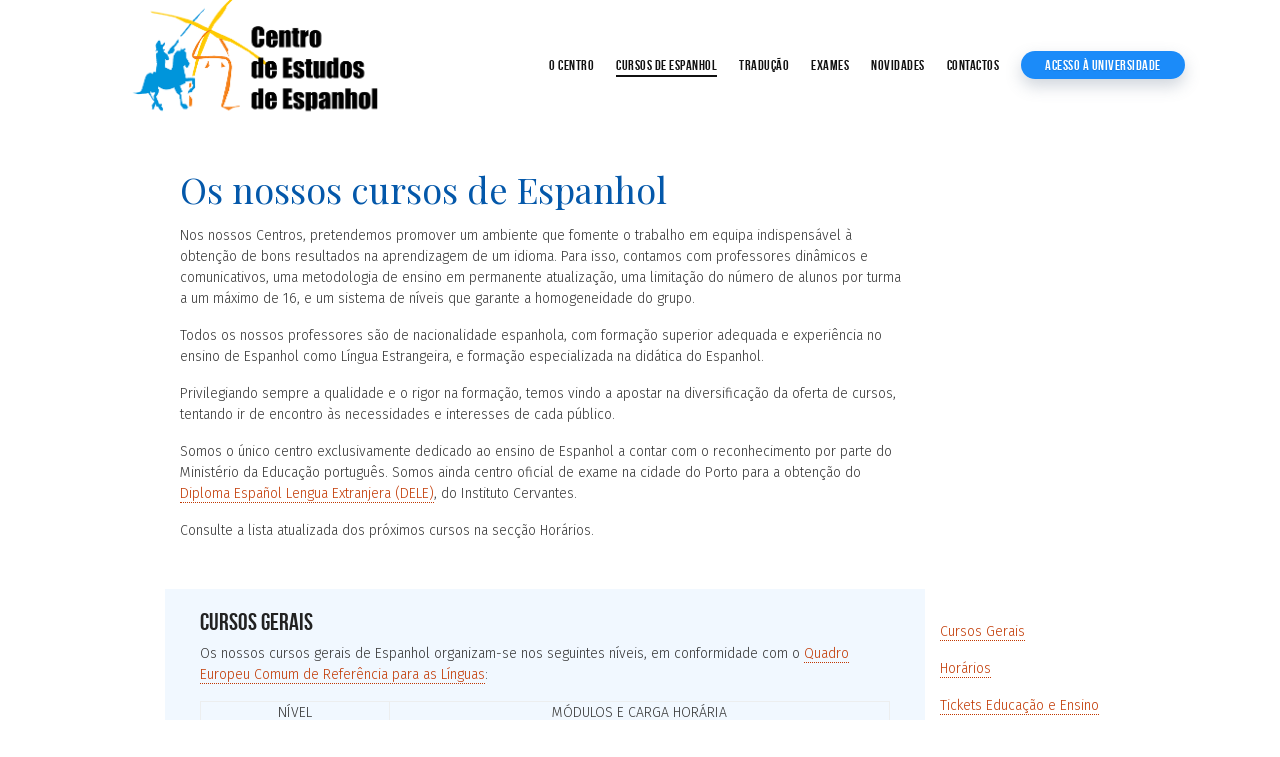

--- FILE ---
content_type: text/html; charset=utf-8
request_url: https://www.centroespanhol.com/pt/cursos
body_size: 9552
content:
<!DOCTYPE html>
<html>
  <head>
    <meta charset="utf-8">
    <meta name="viewport" content="width=device-width">
		<title>Centro de Estudos de Espanhol | Cursos de Espanhol</title>
		<meta http-equiv="Content-Type" content="text/html; charset=utf-8" />
		<meta name="description" content="">
		<meta name="keywords" content="cursos, espanhol, porto, coimbra">
		<meta name="robots" content="index,follow,noodp">
    <meta name="author" content="MOTIVUS - http://www.motivus.pt">

    <link href="https://fonts.googleapis.com/css?family=Fira+Sans:300,300i,700,700i|Playfair+Display:400" rel="stylesheet">
    <!-- <link href="https://fonts.googleapis.com/css?family=Montserrat:400,700|Playfair+Display:400,400i,700,700i,900,900i" rel="stylesheet"> -->
    <link href="/dist/fonts/webfontkit-20161112-164606/stylesheet.css" rel="stylesheet">
    <link href="/dist/css/main.css?i=20260125042911" rel="stylesheet">
		
  </head>
  <body class="default">
    <a href="#" class="nav-mobile-close"><span></span></a>
    <nav class="nav">
      <div class="container">
        <div class="row">
          <div class="nav-logo col-xs-12 col-md-4">
            <a href="/"><img src="/dist/img/logo.png" alt="Logotipo do Centro Espanhol" width="300" /></a>
          </div>
          <ul class="nav-menu-list col-xs-12 col-md-8">
                                  <li class="nav-menu-item"><a href="/pt/sobrenos" class="nav-menu-link">O Centro</a></li>
                                  <li class="nav-menu-item -active"><a href="/pt/cursos" class="nav-menu-link">Cursos de Espanhol</a></li>
                                  <li class="nav-menu-item"><a href="/pt/servicos_traducao" class="nav-menu-link">Tradução</a></li>
                                  <li class="nav-menu-item"><a href="/pt/exames-certificacao" class="nav-menu-link">Exames</a></li>
                                  <li class="nav-menu-item"><a href="/pt/novidades" class="nav-menu-link">Novidades</a></li>
                                  <li class="nav-menu-item"><a href="/pt/contactos" class="nav-menu-link">Contactos</a></li>
                                  <li class="nav-menu-item"><a href="/pt/universidade" class="nav-menu-link">Acesso à Universidade</a></li>
                    </ul>
        </div>
      </div>
    </nav>

  	<section class="container-default">
	<div class="row">
		<div class="content-default">
			<h1 class="page-title page-title-right">Os nossos cursos de Espanhol</h1>
			<p>
	Nos nossos Centros, pretendemos promover um ambiente que fomente o trabalho em equipa indispens&aacute;vel &agrave; obten&ccedil;&atilde;o de bons resultados na aprendizagem de um idioma. Para isso, contamos com professores din&acirc;micos e comunicativos, uma metodologia de ensino em permanente atualiza&ccedil;&atilde;o, uma limita&ccedil;&atilde;o do n&uacute;mero de alunos por turma a um m&aacute;ximo de 16, e um sistema de n&iacute;veis que garante a homogeneidade do grupo.</p>
<p>
	Todos os nossos professores s&atilde;o de nacionalidade espanhola, com forma&ccedil;&atilde;o superior adequada e experi&ecirc;ncia no ensino de Espanhol como L&iacute;ngua Estrangeira, e forma&ccedil;&atilde;o especializada na did&aacute;tica do Espanhol.</p>
<p>
	Privilegiando sempre a qualidade e o rigor na forma&ccedil;&atilde;o,&nbsp;temos vindo a apostar na diversifica&ccedil;&atilde;o da oferta de cursos, tentando ir de encontro &agrave;s necessidades e interesses de cada p&uacute;blico. &nbsp;</p>
<p>
	Somos o &uacute;nico centro exclusivamente dedicado ao ensino de Espanhol a contar com o reconhecimento por parte do Minist&eacute;rio da Educa&ccedil;&atilde;o portugu&ecirc;s. Somos ainda centro oficial de exame na cidade do Porto para a obten&ccedil;&atilde;o do <a href="http://dele.cervantes.es/">Diploma Espa&ntilde;ol Lengua Extranjera (DELE)</a>, do Instituto Cervantes.</p>
<p>
	Consulte a lista atualizada dos pr&oacute;ximos cursos na sec&ccedil;&atilde;o <strong>Hor&aacute;rios</strong>.</p>
		</div>
	</div>
</section>


<section class="container-subpages">
	<div class="row">
		<div class="content-subpages" id="subpage-content-el">
			<div id="accordion" role="tablist" aria-multiselectable="true">
			  			  <div class="card">
			    <div class="card-header" role="tab" id="headingpt-cursos-cursos_gerais" style="top:0px">
			        <a data-toggle="collapse" data-parent="#accordion" href="#collapsept-cursos-cursos_gerais" aria-expanded="true" aria-controls="collapsept-cursos-cursos_gerais">
			          Cursos Gerais			        </a>
			    </div>

			    <div id="collapsept-cursos-cursos_gerais" class="no-transition collapse in" role="tabpanel" aria-labelledby="headingpt-cursos-cursos_gerais">
			      <div class="card-block">
					<h2 class="page-title">Cursos Gerais</h2><p>
	Os nossos cursos gerais de Espanhol organizam-se nos seguintes n&iacute;veis, em conformidade com o&nbsp;<a href="http://europass.cedefop.europa.eu/es/resources/european-language-levels-cefr">Quadro Europeu Comum de Refer&ecirc;ncia para as L&iacute;nguas</a>:&nbsp;</p>
<table cellpadding="0" cellspacing="0">
	<tbody>
		<tr>
			<td>
				<p style="text-align: center;">
					<strong>N&Iacute;VEL</strong></p>
			</td>
			<td colspan="2">
				<p style="text-align: center;">
					<strong>M&Oacute;DULOS E CARGA HOR&Aacute;RIA</strong></p>
			</td>
		</tr>
		<tr>
			<td>
				<p style="text-align: center;">
					Inicial</p>
			</td>
			<td colspan="2">
				<p style="text-align: center;">
					A1/A2 (60h)</p>
			</td>
		</tr>
		<tr>
			<td>
				<p style="text-align: center;">
					Interm&eacute;dio</p>
			</td>
			<td>
				<p style="text-align: center;">
					B1 (60h)</p>
			</td>
			<td>
				<p style="text-align: center;">
					B2 (60h)</p>
			</td>
		</tr>
		<tr>
			<td>
				<p style="text-align: center;">
					Superior</p>
			</td>
			<td>
				<p style="text-align: center;">
					C1 (60h)</p>
			</td>
			<td>
				<p style="text-align: center;">
					C2 (60h)</p>
			</td>
		</tr>
	</tbody>
</table>
<p>
	A inscri&ccedil;&atilde;o num m&oacute;dulo pressup&otilde;e a conclus&atilde;o com aproveitamento do m&oacute;dulo anterior (e a apresenta&ccedil;&atilde;o do correspondente Certificado) , exceto no caso do m&oacute;dulo A1/A2, concebido para quem se inicia na aprendizagem do idioma.</p>
<p>
	Caso entenda que j&aacute; possui conhecimentos de Espanhol que lhe permitam dispensar a realiza&ccedil;&atilde;o do m&oacute;dulo anterior, mas n&atilde;o possua um Certificado desse n&iacute;vel, o candidato poder&aacute; solicitar a realiza&ccedil;&atilde;o de uma&nbsp;<strong>prova de n&iacute;vel</strong>. Esta prova dever&aacute; ser agendada com 24 horas de anteced&ecirc;ncia (via telefone ou email) e tem um custo de dez euros, o qual ser&aacute; descontado no valor total do curso em que o aluno venha a inscrever-se.</p>
<h4>Avaliação</h4><p>
	No final de cada m&oacute;dulo, os alunos realizam uma prova de avalia&ccedil;&atilde;o de conhecimentos, composta por quatro exerc&iacute;cios: compreens&atilde;o leitora, compreens&atilde;o auditiva, express&atilde;o oral e express&atilde;o escrita. De acordo com o resultado dessa prova, ser-lhes-&aacute; emitido um <strong>Certificado </strong>correspondente ao m&oacute;dulo conclu&iacute;do.</p>
<p>
	Os requisitos para obten&ccedil;&atilde;o do Certificado final ser&atilde;o a assist&ecirc;ncia a um m&iacute;nimo de 75% das aulas, e a obten&ccedil;&atilde;o de uma classifica&ccedil;&atilde;o m&iacute;nima de 10 (dez) valores (numa escala de 0 a 20) na prova final. Esta prova ir&aacute; avaliar a express&atilde;o e compreens&atilde;o escritas e orais e ser&aacute; realizada na pen&uacute;ltima sess&atilde;o de forma&ccedil;&atilde;o.</p>
<p>
	Os alunos que concluam com aproveitamento um m&oacute;dulo&nbsp;poder&atilde;o&nbsp;de imediato dar continuidade ao seus estudos no m&oacute;dulo&nbsp;seguinte.&nbsp;&nbsp;</p>
<p>
	Caso o aluno n&atilde;o re&uacute;na os requisitos para a obten&ccedil;&atilde;o de um Certificado de conclus&atilde;o do m&oacute;dulo, ser-lhe-&aacute; emitido um Certificado de Frequ&ecirc;ncia, no qual constar&aacute; o n&uacute;mero de horas letivas a que assistiu.</p>
<p>
	A opini&atilde;o dos nossos alunos &eacute; fundamental. No final de cada m&oacute;dulo, todos os alunos s&atilde;o convidados a preencher um <strong>question&aacute;rio</strong> no qual lhes pedimos que avaliem aspetos relevantes da forma&ccedil;&atilde;o, assim como das instala&ccedil;&otilde;es, pessoal administrativo, servi&ccedil;os adicionais, etc.</p>
<h4>Horários</h4><p>
	Cada m&oacute;dulo dura aproximadamente um trimestre. Realizam-se habitualmente duas aulas por semana, de duas horas cada, e em diferentes modalidades de hor&aacute;rios.</p>
<p>
	Para informa&ccedil;&otilde;es sobre os cursos a ter in&iacute;cio proximamente esteja atento(a) &agrave; sec&ccedil;&atilde;o de <a href="http://www.centroespanhol.com/pt/cursos/horarios_porto">Hor&aacute;rios</a> de cada um dos nossos Centros ou contacte-nos.</p>
<h4>Preços</h4><p>
	Tabela de pre&ccedil;os dos cursos gerais:&nbsp;</p>
<table cellpadding="0" cellspacing="0">
	<tbody>
		<tr>
			<td>
				<p style="text-align: center;">
					<strong>M&Oacute;DULO</strong></p>
			</td>
			<td>
				<p style="text-align: center;">
					<strong>VALOR TOTAL</strong></p>
			</td>
			<td>
				<p style="text-align: center;">
					<strong>DESCONTO PRONTO-PAGAMENTO</strong></p>
			</td>
		</tr>
		<tr>
			<td>
				<p>
					Inicial A1/A2</p>
			</td>
			<td>
				<p style="text-align: center;">
					410&euro;</p>
			</td>
			<td>
				<p style="text-align: center;">
					390&euro;</p>
			</td>
		</tr>
		<tr>
			<td>
				<p>
					Interm&eacute;dio B1</p>
			</td>
			<td>
				<p style="text-align: center;">
					410&euro;</p>
			</td>
			<td>
				<p style="text-align: center;">
					390&euro;</p>
			</td>
		</tr>
		<tr>
			<td>
				<p>
					Interm&eacute;dio B2</p>
			</td>
			<td>
				<p style="text-align: center;">
					410&euro;</p>
			</td>
			<td>
				<p style="text-align: center;">
					390&euro;</p>
			</td>
		</tr>
		<tr>
			<td>
				<p>
					Superior C1</p>
			</td>
			<td>
				<p style="text-align: center;">
					410&euro;</p>
			</td>
			<td>
				<p style="text-align: center;">
					390&euro;</p>
			</td>
		</tr>
		<tr>
			<td>
				<p>
					Superior C2</p>
			</td>
			<td>
				<p style="text-align: center;">
					410&euro;</p>
			</td>
			<td>
				<p style="text-align: center;">
					390&euro;</p>
			</td>
		</tr>
	</tbody>
</table>
<p>
	Estes valores poder&atilde;o ser pagos em&nbsp;<strong>uma, duas ou tr&ecirc;s partes</strong>. Caso os alunos optem pela modalidade de pronto-pagamento, ser&aacute; aplicado um desconto no valor total, de acordo com o indicado na tabela anterior.</p>
<p>
	Os valores indicados correspondem sempre ao valor total, incluindo j&aacute; &nbsp;o material de trabalho fornecido pelos(as) Professores(as), bem como o Certificado final.</p>
<p>
	O&nbsp;pagamento&nbsp;poder&aacute; ser efetuado em numer&aacute;rio, em cheque &agrave; ordem do &quot;Centro de Estudos de Espanhol&quot; ou por transfer&ecirc;ncia banc&aacute;ria para a conta identificada com o IBAN PT50 0170 3059 0304 0014 0919 8 (Abanca) e SWIFT CAGLPTPL. Caso opte por esta &uacute;ltima modalidade de pagamento, o aluno dever&aacute; apresentar o tal&atilde;o comprovativo da transfer&ecirc;ncia.</p>
<p>
	Tamb&eacute;m poder&aacute; fazer o pagamento atrav&eacute;s de <a href="http://www.ticket.pt/tickets/ticket-educacao" target="_blank">Ticket Educa&ccedil;&atilde;o</a> ou <a href="http://www.ticket.pt/tickets/ticket-ensino">Ticket Ensino</a>.</p>
<h4>Material Pedagógico</h4><p>
	<span>Para al&eacute;m das&nbsp;fichas de trabalho&nbsp;fornecidas pelo(a) Professor(a) em cada um dos n&iacute;veis, os nossos alunos t&ecirc;m ao seu dispor a<span class="apple-converted-space">&nbsp;</span><strong>biblioteca</strong>, que inclui manuais, livros de refer&ecirc;ncia, dicion&aacute;rios, etc. Poder&atilde;o requisitar, para leitura domicili&aacute;ria, obras liter&aacute;rias de refer&ecirc;ncia adequadas para os diferentes n&iacute;veis de aprendizagem.</span></p>
<p>
	<span>T&ecirc;m ainda acesso &agrave;<span class="apple-converted-space">&nbsp;</span><a href="https://centroespanhol.libib.com/i/videoteca-centro-espanhol"><strong>videoteca</strong></a>, com uma ampla oferta de filmes e document&aacute;rios&nbsp;espanh&oacute;is&nbsp;e latino-americanos dispon&iacute;veis para consultar domicili&aacute;ria.&nbsp;</span></p>
<h4>Certificação</h4><p>
	<span>Para a obten&ccedil;&atilde;o do seu Certificado, os alunos dever&atilde;o cumprir dois requisitos:</span></p>
<p>
	<span>- Assist&ecirc;ncia a um&nbsp;m&iacute;nimo&nbsp;de 75%&nbsp;&nbsp;das horas letivas;</span></p>
<p>
	<span>- Classifica&ccedil;&atilde;o m&iacute;nima de 10 (dez) valores na prova final (numa escala de 0 a 20).</span></p>
<p>
	<span>No Certificado constar&aacute; a indica&ccedil;&atilde;o do m&oacute;dulo conclu&iacute;do, de acordo com o Quadro Europeu Comum de Refer&ecirc;ncia para as L&iacute;nguas, n&uacute;mero de horas letivas realizadas, e respetivas compet&ecirc;ncias atingidas.</span></p>
<p>
	<span>Adicionalmente, os nossos alunos poder&atilde;o realizar neste Centro, se assim o desejarem, as provas para obten&ccedil;&atilde;o do&nbsp;<a href="http://dele.cervantes.es/">Diploma DELE</a>,&nbsp;do Instituto Cervantes, o diploma oficial da l&iacute;ngua espanhola, reconhecido a n&iacute;vel internacional.&nbsp;</span></p>
<h4>Inscrição</h4><p>
	<span>Para formalizar a sua inscri&ccedil;&atilde;o, poder&aacute; enviar-nos por email o seu nome completo, morada, n&uacute;mero de telefone e n&uacute;mero de identifica&ccedil;&atilde;o fiscal, assim como a indica&ccedil;&atilde;o do curso no qual pretende inscrever-se (n&iacute;vel e hor&aacute;rio), juntamente como o comprovativo do pagamento por transfer&ecirc;ncia banc&aacute;ria do valor do curso (total ou fracionado).</span></p>
<p>
	<span>Aquando da primeira aula, dever&aacute; apresentar na Secretaria uma fotoc&oacute;pia do seu documento de identidade e uma fotografia tipo passe (original ou fotoc&oacute;pia a cores).</span></p>
<p>
	<span>Se realizou o pagamento por transfer&ecirc;ncia banc&aacute;ria e o curso no qual pretende inscrever-se j&aacute; n&atilde;o disp&otilde;e de vagas, poder&aacute; inscrever-se num outro grupo do mesmo n&iacute;vel ou receber o valor total pago.&nbsp;</span></p>
<h4>Política de cancelamento e devoluções</h4><p>
	<span>Caso o(a) aluno(a) comunique &agrave; Secretaria a anula&ccedil;&atilde;o da inscri&ccedil;&atilde;o at&eacute; 5 dias antes da data de in&iacute;cio do curso, ser-lhe-&aacute; devolvida a totalidade do valor pago. Se a sua desist&ecirc;ncia for comunicada &agrave; Secretaria num prazo inferior a 5 dias da data inicial do curso, ser-lhe-ao cobrados 20% do valor total do curso. N&atilde;o ser&atilde;o efetuadas quaisquer devolu&ccedil;&otilde;es durante a frequ&ecirc;ncia do curso, caso o(a) aluno(a) desista da mesma, e se tiver optado pelo pagamento fracionado, ainda que venha a desistir da frequ&ecirc;ncia do curso, dever&aacute; liquidar as restantes presta&ccedil;&otilde;es.</span></p>
<p>
	<span>O Centro de Estudos de Espanhol reserva-se o direito de substituir qualquer professor sempre que o entenda necess&aacute;rio e cancelar qualquer turma que n&atilde;o atinja o n&uacute;mero m&iacute;nimo de inscri&ccedil;&otilde;es. Neste &uacute;ltimo caso, os alunos inscritos poder&atilde;o optar pela devolu&ccedil;&atilde;o da totalidade da import&acirc;ncia paga ou pela integra&ccedil;&atilde;o noutra turma do mesmo n&iacute;vel com vagas dispon&iacute;veis.</span></p>
<p>
	<span></span></p>
<p>
	&nbsp;</p>
<p>
	<span>O Centro de Estudos de Espanhol &eacute; uma empresa aderente do&nbsp;</span><a href="http://www.cicap.pt/">Centro de Informa&ccedil;&atilde;o de Consumo e Arbitragem do Porto</a><span>&nbsp;e do&nbsp;</span><a href="http://www.centrodearbitragemdecoimbra.com/">Centro de Arbitragem de Conflitos de Consumo do Distrito de Coimbra</a><span>.</span></p>
		
			      </div>
			    </div>
			  </div>
			  			  <div class="card">
			    <div class="card-header" role="tab" id="headingpt-cursos-horarios" style="top:50px">
			        <a data-toggle="collapse" data-parent="#accordion" href="#collapsept-cursos-horarios" aria-expanded="true" aria-controls="collapsept-cursos-horarios">
			          Horários			        </a>
			    </div>

			    <div id="collapsept-cursos-horarios" class="no-transition collapse" role="tabpanel" aria-labelledby="headingpt-cursos-horarios">
			      <div class="card-block">
					<h2 class="page-title">Horários</h2><p>
	O Centro de Estudos de Espanhol vai dar in&iacute;cio aos seguintes novos cursos de Espanhol.</p>
<p>
	<strong>CURSOS PRESENCIAIS (PORTO)</strong></p>
<p>
	<strong>N&iacute;vel Inicial A1/A2 (60 horas):</strong></p>
<table cellpadding="0" cellspacing="0" width="568" style="margin: auto;">
	<tbody>
		<tr>
			<td>
				<p style="text-align: center;">
					<strong>DIAS</strong></p>
			</td>
			<td>
				<p style="text-align: center;">
					<strong>HOR&Aacute;RIO</strong></p>
			</td>
			<td>
				<p style="text-align: center;">
					<strong>DATAS</strong></p>
			</td>
		</tr>
		<tr>
			<td>
				<p style="text-align: center;">
					S&aacute;bados</p>
			</td>
			<td>
				<p style="text-align: center;">
					9h00 &ndash; 13h30*</p>
			</td>
			<td>
				<p style="text-align: center;">
					10 Janeiro &ndash; 2 Maio</p>
				<p style="text-align: center;">
					<a href="https://forms.gle/wFsDJhBoSMHTqsPeA">Formul&aacute;rio de inscri&ccedil;&atilde;o</a></p>
			</td>
		</tr>
	</tbody>
</table>
<div>
	&nbsp;</div>
<p>
	&nbsp;</p>
<p>
	<strong>N&iacute;vel Interm&eacute;dio B1 (60 horas):</strong></p>
<table cellpadding="0" cellspacing="0" width="568">
	<tbody>
		<tr>
			<td>
				<p style="text-align: center;">
					<strong>DIAS</strong></p>
			</td>
			<td>
				<p style="text-align: center;">
					<strong>HOR&Aacute;RIO</strong></p>
			</td>
			<td>
				<p style="text-align: center;">
					<strong>DATAS</strong></p>
			</td>
		</tr>
		<tr>
			<td>
				<p style="text-align: center;">
					Segundas e Quartas</p>
			</td>
			<td>
				<p style="text-align: center;">
					19h15 &ndash; 21h15</p>
			</td>
			<td>
				<p style="text-align: center;">
					18 Fevereiro &ndash; 3 Junho</p>
				<p style="text-align: center;">
					<a href="https://forms.gle/wFsDJhBoSMHTqsPeA">Formul&aacute;rio de inscri&ccedil;&atilde;o</a></p>
			</td>
		</tr>
	</tbody>
</table>
<p>
	&nbsp;</p>
<p>
	<strong>N&iacute;vel Interm&eacute;dio B2 (60 horas):</strong></p>
<table cellpadding="0" cellspacing="0" width="568">
	<tbody>
		<tr>
			<td>
				<p style="text-align: center;">
					<strong>DIAS</strong></p>
			</td>
			<td>
				<p style="text-align: center;">
					<strong>HOR&Aacute;RIO</strong></p>
			</td>
			<td>
				<p style="text-align: center;">
					<strong>DATAS</strong></p>
			</td>
		</tr>
		<tr>
			<td>
				<p style="text-align: center;">
					Segundas e Quartas</p>
			</td>
			<td>
				<p style="text-align: center;">
					19h15 &ndash; 21h15</p>
			</td>
			<td>
				<p style="text-align: center;">
					18 Fevereiro &ndash; 3 Junho</p>
				<p style="text-align: center;">
					<a href="https://forms.gle/wFsDJhBoSMHTqsPeA">Formul&aacute;rio de inscri&ccedil;&atilde;o</a></p>
			</td>
		</tr>
	</tbody>
</table>
<p>
	&nbsp;</p>
<p>
	<strong>N&iacute;vel Interm&eacute;dio C1 (60 horas):</strong></p>
<table cellpadding="0" cellspacing="0" width="568">
	<tbody>
		<tr>
			<td>
				<p style="text-align: center;">
					<strong>DIAS</strong></p>
			</td>
			<td>
				<p style="text-align: center;">
					<strong>HOR&Aacute;RIO</strong></p>
			</td>
			<td>
				<p style="text-align: center;">
					<strong>DATAS</strong></p>
			</td>
		</tr>
		<tr>
			<td>
				<p style="text-align: center;">
					S&aacute;bados</p>
			</td>
			<td>
				<p style="text-align: center;">
					9h00 &ndash; 13h30*</p>
			</td>
			<td>
				<p style="text-align: center;">
					21 Fevereiro &ndash; 6 Junho</p>
				<p style="text-align: center;">
					<a href="https://forms.gle/wFsDJhBoSMHTqsPeA">Formul&aacute;rio de inscri&ccedil;&atilde;o</a></p>
			</td>
		</tr>
	</tbody>
</table>
<p>
	&nbsp;</p>
<p>
	<strong>N&iacute;vel Interm&eacute;dio C2 (60 horas):</strong></p>
<table cellpadding="0" cellspacing="0" width="568">
	<tbody>
		<tr>
			<td>
				<p style="text-align: center;">
					<strong>DIAS</strong></p>
			</td>
			<td>
				<p style="text-align: center;">
					<strong>HOR&Aacute;RIO</strong></p>
			</td>
			<td>
				<p style="text-align: center;">
					<strong>DATAS</strong></p>
			</td>
		</tr>
		<tr>
			<td>
				<p style="text-align: center;">
					Ter&ccedil;as e Quintas</p>
			</td>
			<td>
				<p style="text-align: center;">
					19h15 &ndash; 21h15</p>
			</td>
			<td>
				<p style="text-align: center;">
					10 Fevereiro &ndash; 28 Maio</p>
				<p style="text-align: center;">
					<a href="https://forms.gle/wFsDJhBoSMHTqsPeA">Formul&aacute;rio de inscri&ccedil;&atilde;o</a></p>
			</td>
		</tr>
	</tbody>
</table>
<p>
	&nbsp;</p>
<p>
	* inclui 30 minutos de intervalo</p>
<p>
	&nbsp;</p>
<p>
	<strong>CURSO &Agrave; DIST&Acirc;NCIA (POR VIDEOCONFER&Ecirc;NCIA)</strong></p>
<p>
	&nbsp;</p>
<p>
	<strong>N&iacute;vel Interm&eacute;dio B1 (60 horas):</strong></p>
<table cellpadding="0" cellspacing="0" width="568">
	<tbody>
		<tr>
			<td>
				<p style="text-align: center;">
					<strong>DIAS</strong></p>
			</td>
			<td>
				<p style="text-align: center;">
					<strong>HOR&Aacute;RIO</strong></p>
			</td>
			<td>
				<p style="text-align: center;">
					<strong>DATAS</strong></p>
			</td>
		</tr>
		<tr>
			<td>
				<p style="text-align: center;">
					Ter&ccedil;as e Quintas</p>
				<p style="text-align: center;">
					(ONLINE)</p>
			</td>
			<td>
				<p style="text-align: center;">
					19h00 &ndash; 21h00</p>
			</td>
			<td>
				<p style="text-align: center;">
					19 Fevereiro &ndash; 11 Junho</p>
				<p style="text-align: center;">
					<a href="https://forms.gle/E2mptNn1YoA2zTLz6">Formul&aacute;rio de inscri&ccedil;&atilde;o</a></p>
			</td>
		</tr>
	</tbody>
</table>
<p>
	&nbsp;</p>
<p>
	<strong>N&iacute;vel Interm&eacute;dio B2 (60 horas):</strong></p>
<table cellpadding="0" cellspacing="0" width="568">
	<tbody>
		<tr>
			<td>
				<p style="text-align: center;">
					<strong>DIAS</strong></p>
			</td>
			<td>
				<p style="text-align: center;">
					<strong>HOR&Aacute;RIO</strong></p>
			</td>
			<td>
				<p style="text-align: center;">
					<strong>DATAS</strong></p>
			</td>
		</tr>
		<tr>
			<td>
				<p style="text-align: center;">
					Segundas e Quartas</p>
				<p style="text-align: center;">
					(ONLINE)</p>
			</td>
			<td>
				<p style="text-align: center;">
					19h00 &ndash; 21h00</p>
			</td>
			<td>
				<p style="text-align: center;">
					18 Fevereiro &ndash; 8 Junho</p>
				<p style="text-align: center;">
					<a href="https://forms.gle/E2mptNn1YoA2zTLz6">Formul&aacute;rio de inscri&ccedil;&atilde;o</a></p>
			</td>
		</tr>
	</tbody>
</table>
<p>
	&nbsp;</p>
		
			      </div>
			    </div>
			  </div>
			  			  <div class="card">
			    <div class="card-header" role="tab" id="headingpt-cursos-ticket-educacao-ensino" style="top:100px">
			        <a data-toggle="collapse" data-parent="#accordion" href="#collapsept-cursos-ticket-educacao-ensino" aria-expanded="true" aria-controls="collapsept-cursos-ticket-educacao-ensino">
			          Tickets Educação e Ensino			        </a>
			    </div>

			    <div id="collapsept-cursos-ticket-educacao-ensino" class="no-transition collapse" role="tabpanel" aria-labelledby="headingpt-cursos-ticket-educacao-ensino">
			      <div class="card-block">
					<h2 class="page-title">Tickets Educação e Ensino</h2><p>Os tickets Ensino e Educação permitem-lhe aceder aos nossos cursos com o apoio da sua entidade empregadora.</p><h4>Ticket Educação</h4><p>O Ticket Educação® é um vale educação , atribuído pelas empresas e instituições aos seus colaboradores com filhos ou equiparados, com idade compreendida entre os 7 e os 25 anos, que permite subsidiar o pagamento de escolas, estabelecimentos de ensino e outros serviços de educação, bem como de despesas com manuais e livros escolares.<br />
<br />
Pode consultar mais informação em http://www.ticket.pt/tickets/ticket-educacao</p><h4>Ticket Ensino</h4><p>O Ticket Ensino®, disponível em cartão e papel, é um cheque ensino/formação atribuído pelas empresas que pretendem subsidiar as despesas de educação e formação dos colaboradores e seus dependentes em áreas específicas, sem limite de idade ou valor anual.<br />
<br />
Utilizável para pagamento em escolas, universidades, livrarias, papelarias, centros de formação, escolas de línguas, música, ensino superior, compra de manuais, livros e material escolar.<br />
<br />
Permite às empresas direcionar a formação dos seus colaboradores para áreas específicas.<br />
<br />
Pode consultar mais informação em http://www.ticket.pt/tickets/ticket-ensino</p>		
			      </div>
			    </div>
			  </div>
			  			  <div class="card">
			    <div class="card-header" role="tab" id="headingpt-cursos-cursos_em_empresas" style="top:150px">
			        <a data-toggle="collapse" data-parent="#accordion" href="#collapsept-cursos-cursos_em_empresas" aria-expanded="true" aria-controls="collapsept-cursos-cursos_em_empresas">
			          Cursos em Empresas			        </a>
			    </div>

			    <div id="collapsept-cursos-cursos_em_empresas" class="no-transition collapse" role="tabpanel" aria-labelledby="headingpt-cursos-cursos_em_empresas">
			      <div class="card-block">
					<h2 class="page-title">Cursos em Empresas</h2><p>
	Com uma ampla experi&ecirc;ncia de forma&ccedil;&atilde;o em contexto empresarial, estamos aptos a conceber e implementar forma&ccedil;&otilde;es de qualquer n&iacute;vel adaptadas &agrave;s necessidades espec&iacute;ficas das mais variadas empresas, quer se tratem de um grande grupo empresarial ou de uma micro-empresa.</p>
<p>
	Os nossos clientes empresariais desenvolvem a sua atividade em &aacute;reas t&atilde;o distintas quanto o ensino (desde o pr&eacute;-escolar ao universit&aacute;rio), ind&uacute;stria, venda a retalho, log&iacute;stica e transportes,&nbsp; constru&ccedil;&atilde;o, turismo, farmac&ecirc;utica, restaura&ccedil;&atilde;o, arquitetura, inform&aacute;tica, entre muitas outras. Esta experi&ecirc;ncia permite-nos adequar conte&uacute;dos program&aacute;ticos e metodologias de ensino de acordo com as necessidades que nos s&atilde;o manifestadas, de forma &aacute;gil e eficaz.</p>
<p>
	Caso pretenda um or&ccedil;amento para uma a&ccedil;&atilde;o formativa na sua empresa ou nas nossas instala&ccedil;&otilde;es n&atilde;o deixe de contactar-nos. Envie-nos uma mensagem para <strong>porto@centroespanhol.com</strong> ou utilize o formul&aacute;rio de contacto e prometemos enviar-lhe uma proposta com a maior brevidade e sem qualquer tipo de compromisso.</p>
<p>
	&nbsp;</p>
		
			      </div>
			    </div>
			  </div>
			  			  <div class="card">
			    <div class="card-header" role="tab" id="headingpt-cursos-diploma_dele" style="top:200px">
			        <a data-toggle="collapse" data-parent="#accordion" href="#collapsept-cursos-diploma_dele" aria-expanded="true" aria-controls="collapsept-cursos-diploma_dele">
			          Diplomas DELE			        </a>
			    </div>

			    <div id="collapsept-cursos-diploma_dele" class="no-transition collapse" role="tabpanel" aria-labelledby="headingpt-cursos-diploma_dele">
			      <div class="card-block">
					<h2 class="page-title">Diplomas DELE</h2><p>
	Os&nbsp;<em>Diplomas de Espa&ntilde;ol como Lengua Extranjera</em> (<a href="http://dele.cervantes.es/informacion/descripcion_dele.html"><strong>DELE</strong></a>)&nbsp;s&atilde;o t&iacute;tulos oficiais, que certificam o grau de compet&ecirc;ncia e dom&iacute;nio do idioma espanhol, conferidos pelo&nbsp;Instituto Cervantes, em nome do Minist&eacute;rio de Educa&ccedil;&atilde;o e Ci&ecirc;ncia de Espanha.&nbsp;</p>
<p>
	<img alt="www.cervantes.es" src="http://centroespanhol.com/docs/homepage/cabecera_01.jpg" title="www.cervantes.es" /></p>
<p>
	Os Diplomas DELE cobrem os 6 n&iacute;veis do Quadro Europeu Comum de Refer&ecirc;ncia para as L&iacute;nguas:&nbsp;<strong>A1,&nbsp;A2,&nbsp;B1,&nbsp;B2,&nbsp;C1&nbsp;e&nbsp;C2</strong>. Os candidatos poder&atilde;o inscrever-se em qualquer um destes n&iacute;veis, sem necessidade de haver efetuado os n&iacute;veis anteriores.&nbsp;</p>
<p>
	Os&nbsp;<a href="http://www.centroespanhol.com/pt/cursos/cursos_gerais">nossos cursos</a>&nbsp;correspondem igualmente a estes n&iacute;veis (em conformidade com o Quadro Comum de Refer&ecirc;ncia para o Ensino das L&iacute;nguas), permitindo, assim, que todos os alunos que conclu&iacute;ram com aproveitamento qualquer um dos nossos cursos gerais saiba com exatid&atilde;o qual o n&iacute;vel das provas para obten&ccedil;&atilde;o do <strong>DELE</strong> no qual dever&aacute; inscrever-se.&nbsp;</p>
<p>
	O <a href="http://dele.cervantes.es/">Portal oficial dos DELE</a> disponibiliza <a href="http://dele.cervantes.es/informacion/modelos_examen_audios.html">modelos de exame</a>, &nbsp;<a href="http://dele.cervantes.es/informacion/profesores_espanol/default.html">recursos pedag&oacute;gicos</a>, informa&ccedil;&atilde;o sobre cada um dos <a href="http://dele.cervantes.es/informacion/niveles/tipos.html">n&iacute;veis</a>, entre outras informa&ccedil;&otilde;es relevantes para candidatos e professores.</p>
<p>
	&nbsp;</p>
<h4>Centro de inscrição e exame</h4><p>
	O Centro de Estudos de Espanhol &eacute; membro da rede de centros oficiais de exame DELE, sendo centro de inscri&ccedil;&atilde;o e exame na cidade do Porto.</p>
<p>
	As convocat&oacute;rias de exame realizam-se habitualmente nos meses de maio e novembro. &nbsp;</p>
<p>
	Em cada convocat&oacute;ria, ser&atilde;o anunciadas datas de realiza&ccedil;&atilde;o das provas, bem como o respetivo prazo de inscri&ccedil;&atilde;o. Se necessitar de qualquer esclarecimento a este respeito poder&aacute; usar o nosso <a href="http://www.centroespanhol.com/pt/contactos">formul&aacute;rio</a> de contacto.</p>
<p>
	Recomendamos a todos os candidatos a leitura atenta das condi&ccedil;&otilde;es gerais e requisitos das provas para obten&ccedil;&atilde;o do DELE dispon&iacute;veis&nbsp;<a href="http://dele.cervantes.es/informacion/requisitos_inscripcion.html">aqui</a>.</p>
<p>
	&nbsp;</p>
<h4>Inscrições</h4><p>
	No ato da inscri&ccedil;&atilde;o, o candidato dever&aacute; apresentar a seguinte <strong>documenta&ccedil;&atilde;o</strong>:</p>
<p>
	- <a href="https://examenes.cervantes.es/sites/default/files/formulario_inscripcion_dele_2019.pdf">Formul&aacute;rio de inscri&ccedil;&atilde;o DELE</a> devidamente preenchido.&nbsp;&nbsp;</p>
<p>
	- Documento de identifica&ccedil;&atilde;o que inclua uma fotografia do candidato, assim como o seu nome completo, nacionalidade e data de nascimento. Os dados fornecidos pelo candidato na folha de inscri&ccedil;&atilde;o devem estar em correspond&ecirc;ncia com o documento de identifica&ccedil;&atilde;o apresentado.</p>
<p>
	- Comprovativo do pagamento da taxa de inscri&ccedil;&atilde;o.</p>
<p>
	Aceitamos tamb&eacute;m inscri&ccedil;&otilde;es realizadas por carta ou email (<a href="mailto:porto@centroespanhol.com">porto@centroespanhol.com</a>), desde que venham acompanhadas da documenta&ccedil;&atilde;o necess&aacute;ria.</p>
<p>
	&nbsp;</p>
<p>
	<strong>Formas de pagamento dispon&iacute;veis para os candidatos que se inscrevem&nbsp; no Centro de Estudos de Espanhol, no Porto:</strong></p>
<p>
	- Cheque &agrave; ordem do Centro de Estudos de Espanhol.</p>
<p>
	- Transfer&ecirc;ncia banc&aacute;ria ou dep&oacute;sito pr&eacute;vio, entregando o respetivo documento comprovativo, original ou fotoc&oacute;pia (Banco Santander Totta - IBAN: PT50 0018 0003 16720096020 72.</p>
<p>
	- Numer&aacute;rio (apenas para inscri&ccedil;&otilde;es presenciais e nunca para inscri&ccedil;&otilde;es realizadas por correio).</p>
<h4>Cancelamento da inscrição e devoluções</h4><p>
	O pedido de devolu&ccedil;&atilde;o ou desist&ecirc;ncia dever&aacute; ser enviado por escrito, de forma inequ&iacute;voca e completa (ou seja, com refer&ecirc;ncia a todos os dados pessoais do candidato e do c&oacute;digo de inscri&ccedil;&atilde;o recebido), ao local onde foi realizada a inscri&ccedil;&atilde;o - centro de exame ou p&aacute;gina eletr&oacute;nica - no prazo de 14 dias naturais a contar desde a data de inscri&ccedil;&atilde;o e pagamento. Ser&aacute; recusado qualquer pedido de devolu&ccedil;&atilde;o que n&atilde;o cumpra os requisitos mencionados ou que seja enviado fora do prazo legal estabelecido.</p>
<p>
	Nos casos de desist&ecirc;ncia comunicados corretamente e dentro do prazo, ser&atilde;o devolvidos, utilizando os mesmos meios de pagamento da transa&ccedil;&atilde;o inicial, todos os pagamentos recebidos do cliente, sem nenhuma demora indevida e, em todo o caso, dentro dos 14 dias naturais a contar desde a data em que se comunica a decis&atilde;o de desistir do contrato.</p>
<p>
	O candidato, uma vez inscrito na convocat&oacute;ria DELE e passados 14 dias naturais desde a data de inscri&ccedil;&atilde;o e pagamento, perder&aacute; o direito &agrave; devolu&ccedil;&atilde;o dos custos da inscri&ccedil;&atilde;o.</p>
<div>
	&nbsp;</div>
<h4>DELE 2022</h4><p>
	<strong>Convocat&oacute;rias DELE&nbsp;no Centro de Estudos de Espanhol do Porto</strong></p>
<p>
	- 20 e 21 de Maio de 2022 (inscri&ccedil;&otilde;es at&eacute; 16/03/2022)</p>
<p>
	- 18 e 19 de Novembro de 2022 (inscri&ccedil;&otilde;es at&eacute; 06/10/2022)</p>
<p>
	&nbsp;</p>
<p>
	<strong>N&iacute;veis e taxas de inscri&ccedil;&atilde;o:</strong></p>
<p>
	- A1 Geral e A1 Escolar: 99 Euros</p>
<p>
	- A2: 112 Euros</p>
<p>
	- A2/B1 Escolar e B1 Geral: 127 Euros</p>
<p>
	- B2: 164 Euros</p>
<p>
	- C1: 175 Euros</p>
<p>
	- C2: 190 Euros</p>
<p>
	&nbsp;</p>
<p>
	<strong>Descontos</strong>:</p>
<p>
	- 10% de desconto para alunos do Centro de Estudos de Espanhol</p>
<p>
	- 10% de desconto para candidatos que j&aacute; realizaram o exame DELE no Centro de Estudos de Espanhol.</p>
<p>
	Os descontos aplicam-se no ato da inscri&ccedil;&atilde;o e n&atilde;o s&atilde;o acumul&aacute;veis entre si. Os antigos candidatos DELE devem indicar, no momento da inscri&ccedil;&atilde;o, essa condi&ccedil;&atilde;o.</p>
		
			      </div>
			    </div>
			  </div>
			  			</div>
		</div>
		
		<div class="content-subpages-menu2">
			<ul data-toggle="sticky-onscroll" class="list-unstyled" style="padding:2rem 0">
							<li style="margin-bottom: 1rem;" id="headingpt-cursos-cursos_gerais">
				    <a data-toggle="collapse" data-parent="#accordion" href="#collapsept-cursos-cursos_gerais" aria-expanded="true" aria-controls="collapsept-cursos-cursos_gerais">
			          Cursos Gerais			        </a>
			    </li>
							<li style="margin-bottom: 1rem;" id="headingpt-cursos-horarios">
				    <a data-toggle="collapse" data-parent="#accordion" href="#collapsept-cursos-horarios" aria-expanded="true" aria-controls="collapsept-cursos-horarios">
			          Horários			        </a>
			    </li>
							<li style="margin-bottom: 1rem;" id="headingpt-cursos-ticket-educacao-ensino">
				    <a data-toggle="collapse" data-parent="#accordion" href="#collapsept-cursos-ticket-educacao-ensino" aria-expanded="true" aria-controls="collapsept-cursos-ticket-educacao-ensino">
			          Tickets Educação e Ensino			        </a>
			    </li>
							<li style="margin-bottom: 1rem;" id="headingpt-cursos-cursos_em_empresas">
				    <a data-toggle="collapse" data-parent="#accordion" href="#collapsept-cursos-cursos_em_empresas" aria-expanded="true" aria-controls="collapsept-cursos-cursos_em_empresas">
			          Cursos em Empresas			        </a>
			    </li>
							<li style="margin-bottom: 1rem;" id="headingpt-cursos-diploma_dele">
				    <a data-toggle="collapse" data-parent="#accordion" href="#collapsept-cursos-diploma_dele" aria-expanded="true" aria-controls="collapsept-cursos-diploma_dele">
			          Diplomas DELE			        </a>
			    </li>
						</ul>
		</div>
	</div>
</section>

    <hr />
      
    <footer class="footer">
      <div class="container">
        <div class="row">
          
          <div class="col-sm-12 col-md-6 push-md-6">
            <p class="small text-md-right">
              <strong>Porto</strong><br /> 
              Rua de Santa Catarina, 895, 2 º Esq.<br />
              4000 - 455 Porto<br />
              Tel. 22 332 16 25<sup>1</sup> / 22 202 42 55<sup>1</sup><br />
              <a href="mailto:porto@centroespanhol.com">porto@centroespanhol.com</a>
            </p> 
            <p class="small text-md-right">
              <strong>Coimbra</strong><br />
                            961 349 198<sup>2</sup><br />
              <a href="mailto:coimbra@centroespanhol.com">coimbra@centroespanhol.com</a>
            </p>         
            
            <p class="small text-md-right" style="color:#999">
                <sup>1</sup> Custo da chamada para a rede fixa nacional<br />
                <sup>2</sup> Custo da chamada para a rede móvel nacional
            </p>

            
            <p class="small text-md-right">
                <a href="https://www.livroreclamacoes.pt/Inicio/" target="_blank" rel="noopener noreferrer"><img src="/dist/img/livrorecl.png" style="width:150px;max-width:100%" /></a>
            </p>
          </div>

          <hr class="hidden-md-up" />

          <div class="col-sm-12 col-md-5 offset-md-1 pull-md-6">
            <ul class="footer-nav">
                          <li class="footer-nav-item"><a href="/pt/universidade" class="footer-nav-link">Acesso à Universidade</a></li>
                          <li class="footer-nav-item"><a href="/pt/sobrenos" class="footer-nav-link">O Centro</a></li>
                          <li class="footer-nav-item"><a href="/pt/cursos" class="footer-nav-link">Cursos de Espanhol</a></li>
                          <li class="footer-nav-item"><a href="/pt/servicos_traducao" class="footer-nav-link">Tradução</a></li>
                          <li class="footer-nav-item"><a href="/pt/exames-certificacao" class="footer-nav-link">Exames</a></li>
                          <li class="footer-nav-item"><a href="/pt/novidades" class="footer-nav-link">Novidades</a></li>
                          <li class="footer-nav-item"><a href="/pt/contactos" class="footer-nav-link">Contactos</a></li>
                        </ul>
            <p class="footer-description">&copy; CENTRO DE ESTUDOS DE ESPANHOL 2007 &mdash; 2026</p>
            <p class="footer-copyright">desenvolvimento <a href="http://motivus.pt">motivus.pt</a></p>
          </div>

        </div>
      </div>
    </footer>
    
    <!-- <script src="https://cdnjs.cloudflare.com/ajax/libs/tether/1.3.7/js/tether.min.js"></script> -->
    <!-- <script src="https://cdnjs.cloudflare.com/ajax/libs/jquery/3.1.1/jquery.min.js" integrity="sha256-hVVnYaiADRTO2PzUGmuLJr8BLUSjGIZsDYGmIJLv2b8=" crossorigin="anonymous"></script> -->
    <!-- <script src="https://maxcdn.bootstrapcdn.com/bootstrap/4.0.0-alpha.5/js/bootstrap.min.js" integrity="sha384-BLiI7JTZm+JWlgKa0M0kGRpJbF2J8q+qreVrKBC47e3K6BW78kGLrCkeRX6I9RoK" crossorigin="anonymous"></script> -->
    <script src="/dist/js/main.js?i=20260125042911"></script>
  </body>
</html>

--- FILE ---
content_type: text/css
request_url: https://www.centroespanhol.com/dist/fonts/webfontkit-20161112-164606/stylesheet.css
body_size: 181
content:
/* Generated by Font Squirrel (https://www.fontsquirrel.com) on November 12, 2016 */



@font-face {
    font-family: 'bebas_neue_regularregular';
    src: url('bebasneue_regular-webfont.woff2') format('woff2'),
         url('bebasneue_regular-webfont.woff') format('woff');
    font-weight: normal;
    font-style: normal;

}




@font-face {
    font-family: 'bebas_neuelight';
    src: url('bebasneue_light-webfont.woff2') format('woff2'),
         url('bebasneue_light-webfont.woff') format('woff');
    font-weight: normal;
    font-style: normal;

}




@font-face {
    font-family: 'bebas_neuebook';
    src: url('bebasneue_book-webfont.woff2') format('woff2'),
         url('bebasneue_book-webfont.woff') format('woff');
    font-weight: normal;
    font-style: normal;

}




@font-face {
    font-family: 'bebas_neuebold';
    src: url('bebasneue_bold-webfont.woff2') format('woff2'),
         url('bebasneue_bold-webfont.woff') format('woff');
    font-weight: normal;
    font-style: normal;

}




@font-face {
    font-family: 'bebas_neuethin';
    src: url('bebasneue_thin-webfont.woff2') format('woff2'),
         url('bebasneue_thin-webfont.woff') format('woff');
    font-weight: normal;
    font-style: normal;

}